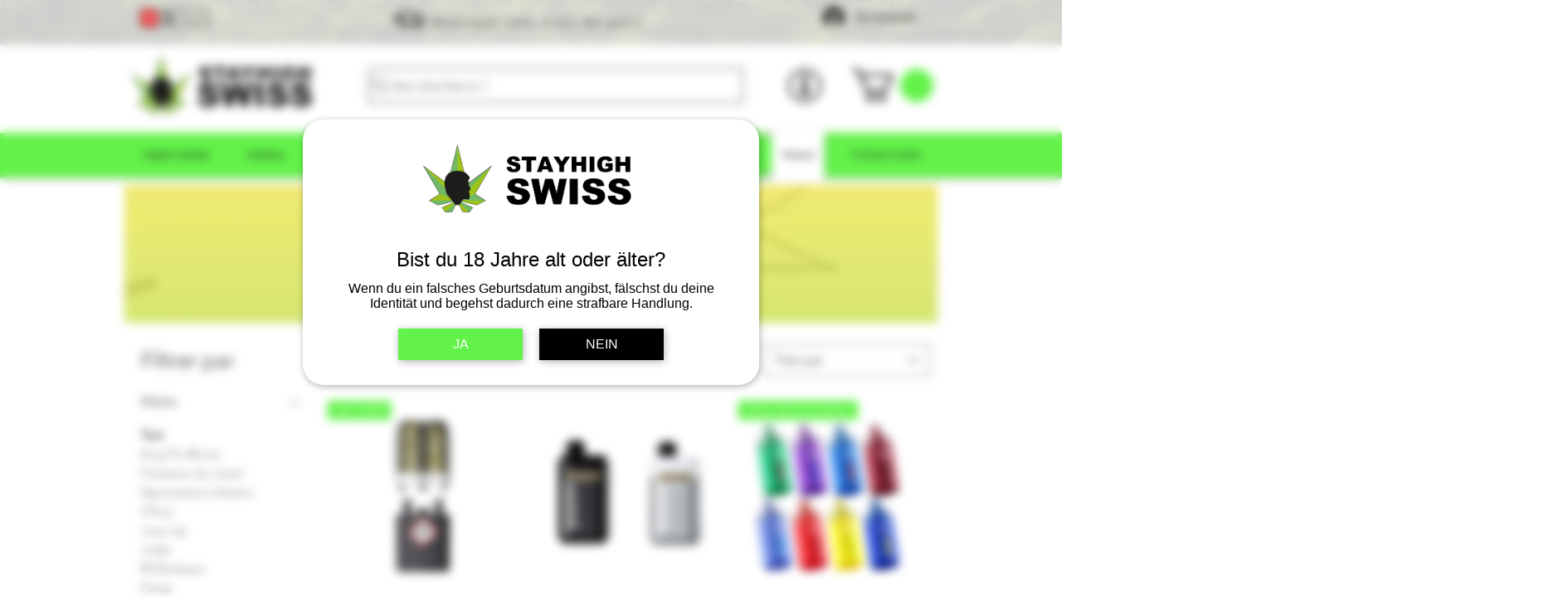

--- FILE ---
content_type: text/javascript
request_url: https://wix-embedded-script.releva.nz/script.js?t=1768849072918
body_size: 335
content:
(function() {
  var baseTagURL = 'https://pix.hyj.mobi/rt?t=d&cid=CAMPAIGNID';
  var baseConvURL = 'https://d.hyj.mobi/conv?cid=CAMPAIGNID';
  var adRuleCampaignId = 0;

  function addScript(baseURL, src) {
    var s = document.createElement('script');
    s.setAttribute(
      'src',
      baseURL.replace('CAMPAIGNID', adRuleCampaignId) + src,
    );
    s.async = true;
    document.head.appendChild(s);
  }

  function checkout(eventParams) {
    var products = getProducts(eventParams.contents);
    var amount = eventParams.revenue;
    var orderId = eventParams.orderId;

    addScript(
      baseConvURL,
      '&orderId=' + orderId + '&amount=' + amount + '&products=' + products,
    );
  }

  function handleStoreEvents(eventName, eventParams) {
    switch (eventName) {
      case 'productPageLoaded':
        addScript(baseTagURL, '&action=p&id=' + eventParams.productId);
        break;
      case 'AddToCart':
        addScript(baseTagURL, '&action=w&id=' + eventParams.id);
        break;
      case 'Purchase':
        checkout(eventParams);
        break;
      case 'PageView':
        addScript(baseTagURL, '&action=s');
        break;
    }
  }

  function registerListener() {
    adRuleCampaignId = this.relevanz.adRuleCampaignId;

    console.info('Releva.nz retargeting is running!');

    window.wixDevelopersAnalytics.register('head', (eventName, eventParams) =>
      handleStoreEvents(eventName, eventParams, adRuleCampaignId),
    );
  }

  function getProducts(cartItems) {
    var products = [];
    for (var i = 0; i < cartItems.length; i++) {
      products.push(cartItems[i].id);
    }
    return products.join(',');
  }

  window.wixDevelopersAnalytics
    ? registerListener()
    : window.addEventListener('wixDevelopersAnalyticsReady', registerListener);
})();
